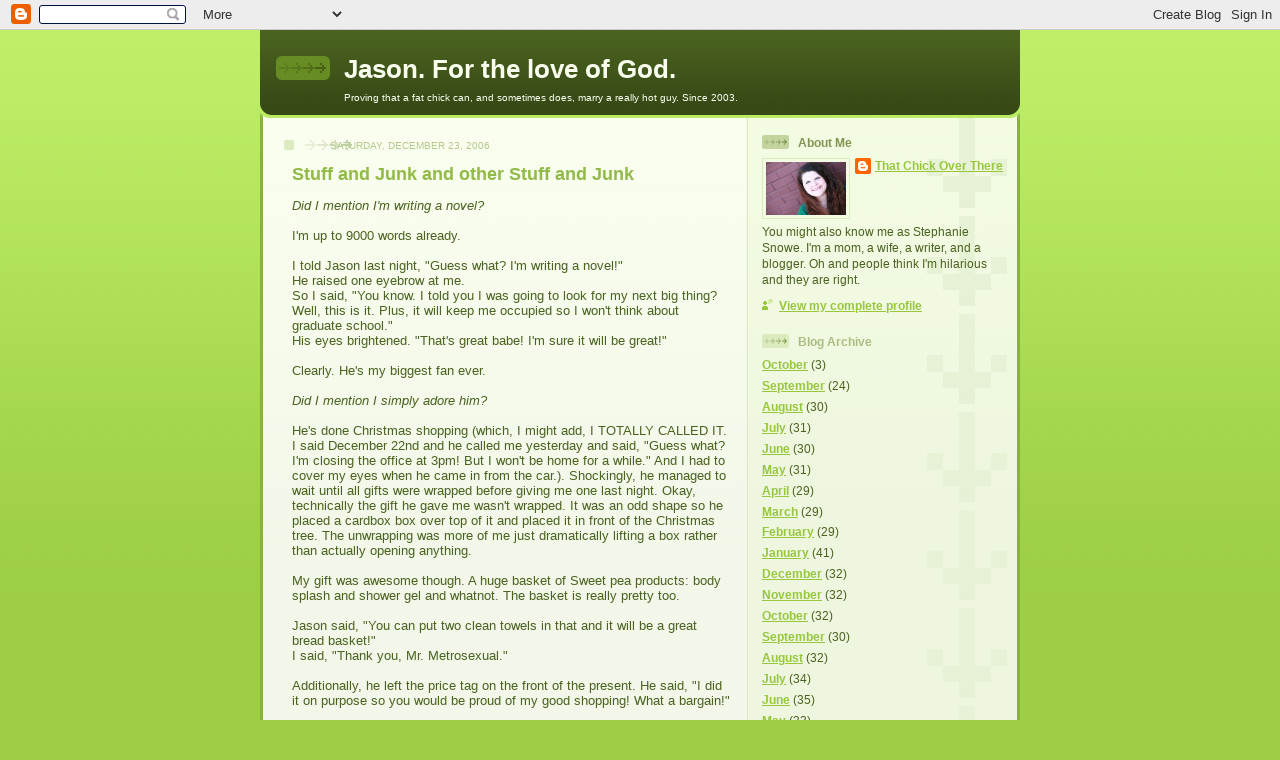

--- FILE ---
content_type: text/html; charset=UTF-8
request_url: https://jasonfortheloveofgod.blogspot.com/2006/12/stuff-and-junk-and-other-stuff-and.html?showComment=1166897100000
body_size: 10062
content:
<!DOCTYPE html>
<html dir='ltr'>
<head>
<link href='https://www.blogger.com/static/v1/widgets/2944754296-widget_css_bundle.css' rel='stylesheet' type='text/css'/>
<meta content='text/html; charset=UTF-8' http-equiv='Content-Type'/>
<meta content='blogger' name='generator'/>
<link href='https://jasonfortheloveofgod.blogspot.com/favicon.ico' rel='icon' type='image/x-icon'/>
<link href='http://jasonfortheloveofgod.blogspot.com/2006/12/stuff-and-junk-and-other-stuff-and.html' rel='canonical'/>
<link rel="alternate" type="application/atom+xml" title="Jason. For the love of God. - Atom" href="https://jasonfortheloveofgod.blogspot.com/feeds/posts/default" />
<link rel="alternate" type="application/rss+xml" title="Jason. For the love of God. - RSS" href="https://jasonfortheloveofgod.blogspot.com/feeds/posts/default?alt=rss" />
<link rel="service.post" type="application/atom+xml" title="Jason. For the love of God. - Atom" href="https://www.blogger.com/feeds/37540506/posts/default" />

<link rel="alternate" type="application/atom+xml" title="Jason. For the love of God. - Atom" href="https://jasonfortheloveofgod.blogspot.com/feeds/116688542132859554/comments/default" />
<!--Can't find substitution for tag [blog.ieCssRetrofitLinks]-->
<meta content='http://jasonfortheloveofgod.blogspot.com/2006/12/stuff-and-junk-and-other-stuff-and.html' property='og:url'/>
<meta content='Stuff and Junk and other Stuff and Junk' property='og:title'/>
<meta content='Did I mention I&#39;m writing a novel? I&#39;m up to 9000 words already. I told Jason last night, &quot;Guess what? I&#39;m writing a novel!&quot; He raised one e...' property='og:description'/>
<title>Jason. For the love of God.: Stuff and Junk and other Stuff and Junk</title>
<style id='page-skin-1' type='text/css'><!--
/*
-----------------------------------------------
Blogger Template Style
Name: 	  Thisaway (Green)
Date:     29 Feb 2004
Updated by: Blogger Team
----------------------------------------------- */
/* global
----------------------------------------------- */
body {
margin: 0;
text-align: center;
min-width: 760px;
background: #9dce43 url(https://resources.blogblog.com/blogblog/data/thisaway_green/bg_body.gif) repeat-x left top;
color: #4b6320;
font-size: small;
}
blockquote {
margin: 0;
padding-top: 0;
padding-right: 10px;
padding-bottom: 0;
padding-left: 10px;
border-left: 6px solid #e8f4d3;
border-right: 6px solid #e8f4d3;
color: #92ba47;
}
code {
color: #92ba47;
}
hr {
display: none;
}
/* layout
----------------------------------------------- */
#outer-wrapper {
margin: 0 auto;
width: 760px;
text-align: left;
font: normal normal 100% Helvetica,Arial,Verdana,'Trebuchet MS', Sans-serif;
}
#header-wrapper {
padding-bottom: 15px;
background: url(https://resources.blogblog.com/blogblog/data/thisaway_green/bg_header_bottom.gif) no-repeat left bottom;
}
#header {
background: #4b6320 url(https://resources.blogblog.com/blogblog/data/thisaway_green/bg_header.gif) repeat-x left bottom;
}
#content-wrapper {
position: relative;
width: 760px;
background: #f7f0e9 url(https://resources.blogblog.com/blogblog/data/thisaway_green/bg_main_wrapper.gif) repeat-y left top;
}
#main-wrapper {
display: inline; /* fixes a strange ie margin bug */
float: left;
margin-top: 0;
margin-right: 0;
margin-bottom: 0;
margin-left: 3px;
padding: 0;
width: 483px;
word-wrap: break-word; /* fix for long text breaking sidebar float in IE */
overflow: hidden;     /* fix for long non-text content breaking IE sidebar float */
}
#main {
padding-top: 22px;
padding-right: 8px;
padding-bottom: 0;
padding-left: 8px;
background: url(https://resources.blogblog.com/blogblog/data/thisaway_green/bg_content.gif) repeat-x left top;
}
.post {
margin-top: 0;
margin-right: 8px;
margin-bottom: 14px;
margin-left: 21px;
padding: 0;
border-bottom: 3px solid #e8f4d3;
}
#comments {
margin-top: 0;
margin-right: 16px;
margin-bottom: 14px;
margin-left: 29px;
padding: 10px;
border: 1px solid #e4f0ce;
background-color: #eff5e4;
}
#sidebar-wrapper {
display: inline; /* fixes a strange ie margin bug */
float: right;
margin-top: 0;
margin-right: 3px;
margin-bottom: 0;
margin-left: 0;
width: 269px;
color: #4b6320;
line-height: 1.4em;
font-size: 90%;
background: url(https://resources.blogblog.com/blogblog/data/thisaway_green/bg_sidebar.gif) repeat-x left top;
word-wrap: break-word; /* fix for long text breaking sidebar float in IE */
overflow: hidden;     /* fix for long non-text content breaking IE sidebar float */
}
#sidebar {
padding-top: 7px;
padding-right: 11px;
padding-bottom: 0;
padding-left: 14px;
background: url(https://resources.blogblog.com/blogblog/data/thisaway_green/bg_sidebar_arrow.gif) repeat-y 179px 0;
}
#sidebar .widget {
margin-bottom: 20px;
}
#footer-wrapper {
padding-top: 15px;
background: url(https://resources.blogblog.com/blogblog/data/thisaway_green/bg_footer_top.gif) no-repeat left top;
clear: both;
}
#footer {
background: #374915 url(https://resources.blogblog.com/blogblog/data/thisaway_green/bg_footer.gif) repeat-x left top;
text-align: center;
min-height: 2em;
}
/* headings
----------------------------------------------- */
#header h1 {
margin: 0;
padding-top: 24px;
padding-right: 0;
padding-bottom: 0;
padding-left: 84px;
background: url(https://resources.blogblog.com/blogblog/data/thisaway_green/icon_header_left.gif) no-repeat 16px 26px;
}
h2.date-header {
margin: 0;
padding-top: 0;
padding-right: 0;
padding-bottom: 0;
padding-left: 29px;
text-transform: uppercase;
color: #b5c88f;
background: url(https://resources.blogblog.com/blogblog/data/thisaway_green/icon_date.gif) no-repeat 13px 0;
font-size: 80%;
font-weight: normal;
}
.date-header span {
margin-top: 0;
margin-right: 0;
margin-bottom: 0;
margin-left: 5px;
padding-top: 0;
padding-right: 25px;
padding-bottom: 0;
padding-left: 25px;
background: url(https://resources.blogblog.com/blogblog/data/thisaway_green/bg_date.gif) no-repeat left 0;
}
.sidebar h2 {
padding-top: 1px;
padding-right: 0;
padding-bottom: 0;
padding-left: 36px;
color: #a9bd80;
background: url(https://resources.blogblog.com/blogblog/data/thisaway_green/icon_sidebar_heading_left.gif) no-repeat left 45%;
font: normal bold 100% Helvetica,Arial,Verdana,'Trebuchet MS', Sans-serif;
}
.sidebar .Profile h2 {
color: #809552;
background: url(https://resources.blogblog.com/blogblog/data/thisaway_green/icon_sidebar_profileheading_left.gif) no-repeat left 45%;
}
.post h3 {
margin-top: 13px;
margin-right: 0;
margin-bottom: 13px;
margin-left: 0;
padding: 0;
color: #92ba47;
font-size: 140%;
}
.post h3 a, .post h3 a:visited {
color: #92ba47;
}
#comments h4 {
margin-top: 0;
font-size: 120%;
}
/* text
----------------------------------------------- */
#header h1 {
color: #f9feee;
font: normal bold 200% Helvetica,Arial,Verdana,'Trebuchet MS', Sans-serif;
}
#header .description {
margin: 0;
padding-top: 7px;
padding-right: 16px;
padding-bottom: 0;
padding-left: 84px;
color: #f9feee;
font: normal normal 80% Helvetica,Arial,Verdana,'Trebuchet MS', Sans-serif;
}
.post-body p {
line-height: 1.4em;
/* Fix bug in IE5/Win with italics in posts */
margin: 0;
height: 1%;
overflow: visible;
}
.post-footer {
font-size: 80%;
color: #b5c88f;
}
.uncustomized-post-template .post-footer {
text-align: right;
}
.uncustomized-post-template .post-footer .post-author,
.uncustomized-post-template .post-footer .post-timestamp {
display: block;
float: left;
text-align: left;
margin-right: 4px;
}
p.comment-author {
font-size: 83%;
}
.deleted-comment {
font-style:italic;
color:gray;
}
.comment-body p {
line-height: 1.4em;
}
.feed-links {
clear: both;
line-height: 2.5em;
margin-bottom: 0.5em;
margin-left: 29px;
}
#footer .widget {
margin: 0;
padding-top: 0;
padding-right: 0;
padding-bottom: 15px;
padding-left: 55px;
color: #f9feee;
font-size: 90%;
line-height: 1.4em;
background: url(https://resources.blogblog.com/blogblog/data/thisaway_green/icon_footer.gif) no-repeat 16px 0;
}
/* lists
----------------------------------------------- */
.post ul {
padding-left: 32px;
list-style-type: none;
line-height: 1.4em;
}
.post li {
padding-top: 0;
padding-right: 0;
padding-bottom: 4px;
padding-left: 17px;
background: url(https://resources.blogblog.com/blogblog/data/thisaway_green/icon_list_item_left.gif) no-repeat left 3px;
}
#comments ul {
margin: 0;
padding: 0;
list-style-type: none;
}
#comments li {
padding-top: 0;
padding-right: 0;
padding-bottom: 1px;
padding-left: 17px;
background: url(https://resources.blogblog.com/blogblog/data/thisaway_green/icon_comment.gif) no-repeat left 3px;
}
.sidebar ul {
padding: 0;
list-style-type: none;
line-height: 1.2em;
margin-left: 0;
}
.sidebar li {
padding-top: 0;
padding-right: 0;
padding-bottom: 4px;
padding-left: 17px;
background: url(https://resources.blogblog.com/blogblog/data/thisaway_green/icon_list_item.gif) no-repeat left 3px;
}
#blog-pager-newer-link {
float: left;
margin-left: 29px;
}
#blog-pager-older-link {
float: right;
margin-right: 16px;
}
#blog-pager {
text-align: center;
}
/* links
----------------------------------------------- */
a {
color: #6a9718;
font-weight: bold;
}
a:hover {
color: #4d7307;
}
a.comment-link {
/* ie5.0/win doesn't apply padding to inline elements,
so we hide these two declarations from it */
background/* */:/**/url(https://resources.blogblog.com/blogblog/data/thisaway_green/icon_comment.gif) no-repeat left 45%;
padding-left: 14px;
}
html>body a.comment-link {
/* respecified, for ie5/mac's benefit */
background: url(https://resources.blogblog.com/blogblog/data/thisaway_green/icon_comment.gif) no-repeat left 45%;
padding-left: 14px;
}
.sidebar a {
color: #96c73d;
}
.sidebar a:hover {
color: #6f9d1c;
}
#header h1 a {
color: #f9feee;
text-decoration: none;
}
#header h1 a:hover {
color: #cdd9b4;
}
.post h3 a {
text-decoration: none;
}
a img {
border-width: 0;
}
.clear {
clear: both;
line-height: 0;
height: 0;
}
.profile-textblock {
clear: both;
margin-bottom: 10px;
margin-left: 0;
}
.profile-img {
float: left;
margin-top: 0;
margin-right: 5px;
margin-bottom: 5px;
margin-left: 0;
padding: 3px;
border: 1px solid #dbebbd;
}
.profile-link {
padding-top: 0;
padding-right: 0;
padding-bottom: 0;
padding-left: 17px;
background: url(https://resources.blogblog.com/blogblog/data/thisaway_green/icon_profile_left.gif) no-repeat left 0;
}
/** Page structure tweaks for layout editor wireframe */
body#layout #main,
body#layout #sidebar {
padding: 0;
}

--></style>
<link href='https://www.blogger.com/dyn-css/authorization.css?targetBlogID=37540506&amp;zx=4ebbed27-0e61-46e8-b961-7d46a6901293' media='none' onload='if(media!=&#39;all&#39;)media=&#39;all&#39;' rel='stylesheet'/><noscript><link href='https://www.blogger.com/dyn-css/authorization.css?targetBlogID=37540506&amp;zx=4ebbed27-0e61-46e8-b961-7d46a6901293' rel='stylesheet'/></noscript>
<meta name='google-adsense-platform-account' content='ca-host-pub-1556223355139109'/>
<meta name='google-adsense-platform-domain' content='blogspot.com'/>

</head>
<body>
<div class='navbar section' id='navbar'><div class='widget Navbar' data-version='1' id='Navbar1'><script type="text/javascript">
    function setAttributeOnload(object, attribute, val) {
      if(window.addEventListener) {
        window.addEventListener('load',
          function(){ object[attribute] = val; }, false);
      } else {
        window.attachEvent('onload', function(){ object[attribute] = val; });
      }
    }
  </script>
<div id="navbar-iframe-container"></div>
<script type="text/javascript" src="https://apis.google.com/js/platform.js"></script>
<script type="text/javascript">
      gapi.load("gapi.iframes:gapi.iframes.style.bubble", function() {
        if (gapi.iframes && gapi.iframes.getContext) {
          gapi.iframes.getContext().openChild({
              url: 'https://www.blogger.com/navbar/37540506?po\x3d116688542132859554\x26origin\x3dhttps://jasonfortheloveofgod.blogspot.com',
              where: document.getElementById("navbar-iframe-container"),
              id: "navbar-iframe"
          });
        }
      });
    </script><script type="text/javascript">
(function() {
var script = document.createElement('script');
script.type = 'text/javascript';
script.src = '//pagead2.googlesyndication.com/pagead/js/google_top_exp.js';
var head = document.getElementsByTagName('head')[0];
if (head) {
head.appendChild(script);
}})();
</script>
</div></div>
<div id='outer-wrapper'><div id='wrap2'>
<!-- skip links for text browsers -->
<span id='skiplinks' style='display:none;'>
<a href='#main'>skip to main </a> |
      <a href='#sidebar'>skip to sidebar</a>
</span>
<div id='header-wrapper'>
<div class='header section' id='header'><div class='widget Header' data-version='1' id='Header1'>
<div id='header-inner'>
<div class='titlewrapper'>
<h1 class='title'>
<a href='https://jasonfortheloveofgod.blogspot.com/'>
Jason. For the love of God.
</a>
</h1>
</div>
<div class='descriptionwrapper'>
<p class='description'><span>Proving that a fat chick can, and sometimes does, marry a really hot guy. 

Since 2003.</span></p>
</div>
</div>
</div></div>
</div>
<div id='content-wrapper'>
<div id='crosscol-wrapper' style='text-align:center'>
<div class='crosscol no-items section' id='crosscol'></div>
</div>
<div id='main-wrapper'>
<div class='main section' id='main'><div class='widget Blog' data-version='1' id='Blog1'>
<div class='blog-posts hfeed'>

          <div class="date-outer">
        
<h2 class='date-header'><span>Saturday, December 23, 2006</span></h2>

          <div class="date-posts">
        
<div class='post-outer'>
<div class='post hentry uncustomized-post-template' itemprop='blogPost' itemscope='itemscope' itemtype='http://schema.org/BlogPosting'>
<meta content='37540506' itemprop='blogId'/>
<meta content='116688542132859554' itemprop='postId'/>
<a name='116688542132859554'></a>
<h3 class='post-title entry-title' itemprop='name'>
Stuff and Junk and other Stuff and Junk
</h3>
<div class='post-header'>
<div class='post-header-line-1'></div>
</div>
<div class='post-body entry-content' id='post-body-116688542132859554' itemprop='description articleBody'>
<em>Did I mention I'm writing a novel?</em><br /><em></em><br />I'm up to 9000 words already.<br /><br />I told Jason last night, "Guess what? I'm writing a novel!"<br />He raised one eyebrow at me.<br />So I said, "You know. I told you I was going to look for my next big thing? Well, this is it. Plus, it will keep me occupied so I won't think about graduate school."<br />His eyes brightened. "That's great babe! I'm sure it will be great!"<br /><br />Clearly. He's my biggest fan ever.<br /><br /><em>Did I mention I simply adore him?</em><br /><br />He's done Christmas shopping (which, I might add, I TOTALLY CALLED IT. I said December 22nd and he called me yesterday and said, "Guess what? I'm closing the office at 3pm! But I won't be home for a while." And I had to cover my eyes when he came in from the car.). Shockingly, he managed to wait until all gifts were wrapped before giving me one last night. Okay, technically the gift he gave me wasn't wrapped. It was an odd shape so he placed a cardbox box over top of it and placed it in front of the Christmas tree. The unwrapping was more of me just dramatically lifting a box rather than actually opening anything.<br /><br />My gift was awesome though. A huge basket of Sweet pea products: body splash and shower gel and whatnot. The basket is really pretty too.<br /><br />Jason said, "You can put two clean towels in that and it will be a great bread basket!"<br />I said, "Thank you, Mr. Metrosexual."<br /><br />Additionally, he left the price tag on the front of the present. He said, "I did it on purpose so you would be proud of my good shopping! What a bargain!"<br /><br />This morning he was getting ready for work and he said, "You know, I think we should adopt one of those unfortunate children from South Africa. Like you see on television? Through the Christian Children's fund?"<br /><br />God help me, I howled in laughter.<br /><br />He said, "Chick, these unfortunate children are nothing to laugh at."<br /><br />I said, "DON'T CALL THEM UNFORTUNATE THEN! My ass is unfortunate! These children are poor! Just say they are <strong>less</strong> fortunate."<br /><br />"That's what I said!" he insisted. "Unfortunate!"<br /><br /><em>Really, my ass is unfortunate.</em><br /><br />A few months ago I fell down the front stairs off my big old porch. I have a beautiful front porch. The way the sun hits it is kind of funny though, and when it rains the steps don't dry immediately. We have to scrub them or they get a green slimy kind of substance on them. It's no big deal, but we don't always remember to go out there and clean them immediately.<br /><br />Anyway, I fell down the steps and landed on our concrete slab and well, bruised my butt so badly I could barely walk for a few days. My entire bottom was purple. It was...okay, it was amazing. It was one of the gnarliest things I've ever done, but wow. It was amazing! I propped my butt up on the bathroom sink and took a photograph of it in the mirror (no crack was showing. Gah, I'm not THAT low class. Sheesh!) and sent it to a bunch of my friends so they marvel at the wonder of my entirely purple butt cheek.<br /><br />Now, several months later, the bruise has gone away, but I have a HUGE DENT IN MY BUTT CHEEK. No, I'm not kidding. It's seriously concave. It's bizarre.<br /><br />I'm thinking about falling down the stairs and trying to land on my stomach. That would rock.<br /><br /><em>Did I mention I adore Jason?</em><br /><br />I just paused my writing to get a Diet Pepsi from the fridge and as I walked by the Christmas tree I paused and looked at the gifts he wrapped for me yesterday.<br /><br />They say:<br />To: The one that I love!<br />From: The one that you love!<br /><br />Seriously? He rocks.<br /><br /><em>Tonight</em><br /><br />I have a brand new, just opened copy of Disney's "Mickey's Once Upon a Christmas". The boy child has requested popcorn and the girl child just asked that we all sit together on the couch while we watch it.<br /><br />My little family is comprised of the best people ever.
<div style='clear: both;'></div>
</div>
<div class='post-footer'>
<div class='post-footer-line post-footer-line-1'>
<span class='post-author vcard'>
Posted by
<span class='fn' itemprop='author' itemscope='itemscope' itemtype='http://schema.org/Person'>
<meta content='https://www.blogger.com/profile/03066031548129806050' itemprop='url'/>
<a class='g-profile' href='https://www.blogger.com/profile/03066031548129806050' rel='author' title='author profile'>
<span itemprop='name'>That Chick Over There</span>
</a>
</span>
</span>
<span class='post-timestamp'>
at
<meta content='http://jasonfortheloveofgod.blogspot.com/2006/12/stuff-and-junk-and-other-stuff-and.html' itemprop='url'/>
<a class='timestamp-link' href='https://jasonfortheloveofgod.blogspot.com/2006/12/stuff-and-junk-and-other-stuff-and.html' rel='bookmark' title='permanent link'><abbr class='published' itemprop='datePublished' title='2006-12-23T09:20:00-05:00'>9:20 AM</abbr></a>
</span>
<span class='post-comment-link'>
</span>
<span class='post-icons'>
<span class='item-control blog-admin pid-2086061587'>
<a href='https://www.blogger.com/post-edit.g?blogID=37540506&postID=116688542132859554&from=pencil' title='Edit Post'>
<img alt='' class='icon-action' height='18' src='https://resources.blogblog.com/img/icon18_edit_allbkg.gif' width='18'/>
</a>
</span>
</span>
<div class='post-share-buttons goog-inline-block'>
</div>
</div>
<div class='post-footer-line post-footer-line-2'>
<span class='post-labels'>
</span>
</div>
<div class='post-footer-line post-footer-line-3'>
<span class='post-location'>
</span>
</div>
</div>
</div>
<div class='comments' id='comments'>
<a name='comments'></a>
<h4>3 comments:</h4>
<div id='Blog1_comments-block-wrapper'>
<dl class='avatar-comment-indent' id='comments-block'>
<dt class='comment-author ' id='c116689711123281934'>
<a name='c116689711123281934'></a>
<div class="avatar-image-container vcard"><span dir="ltr"><a href="https://www.blogger.com/profile/12377565556936721269" target="" rel="nofollow" onclick="" class="avatar-hovercard" id="av-116689711123281934-12377565556936721269"><img src="https://resources.blogblog.com/img/blank.gif" width="35" height="35" class="delayLoad" style="display: none;" longdesc="//blogger.googleusercontent.com/img/b/R29vZ2xl/AVvXsEgIZo7wJHZsdDEUhujYr80HlWT8oxMXVbQTA8uHQHvvkfr7AuKFd7cQ0dmREMfY7PRRnqd6CT3wfXQHlu7d2umTCG9y3TyBRqwVGsJnJZtvP7lkN5EruRBxSug2WC5ONqw/s45-c/no.jpg" alt="" title="M">

<noscript><img src="//blogger.googleusercontent.com/img/b/R29vZ2xl/AVvXsEgIZo7wJHZsdDEUhujYr80HlWT8oxMXVbQTA8uHQHvvkfr7AuKFd7cQ0dmREMfY7PRRnqd6CT3wfXQHlu7d2umTCG9y3TyBRqwVGsJnJZtvP7lkN5EruRBxSug2WC5ONqw/s45-c/no.jpg" width="35" height="35" class="photo" alt=""></noscript></a></span></div>
<a href='https://www.blogger.com/profile/12377565556936721269' rel='nofollow'>M</a>
said...
</dt>
<dd class='comment-body' id='Blog1_cmt-116689711123281934'>
<p>
Sometimes I wish I were a member of your family!
</p>
</dd>
<dd class='comment-footer'>
<span class='comment-timestamp'>
<a href='https://jasonfortheloveofgod.blogspot.com/2006/12/stuff-and-junk-and-other-stuff-and.html?showComment=1166897100000#c116689711123281934' title='comment permalink'>
Saturday, December 23, 2006 1:05:00 PM
</a>
<span class='item-control blog-admin pid-667693241'>
<a class='comment-delete' href='https://www.blogger.com/comment/delete/37540506/116689711123281934' title='Delete Comment'>
<img src='https://resources.blogblog.com/img/icon_delete13.gif'/>
</a>
</span>
</span>
</dd>
<dt class='comment-author ' id='c116692935100427778'>
<a name='c116692935100427778'></a>
<div class="avatar-image-container vcard"><span dir="ltr"><a href="https://www.blogger.com/profile/17058142553612290594" target="" rel="nofollow" onclick="" class="avatar-hovercard" id="av-116692935100427778-17058142553612290594"><img src="https://resources.blogblog.com/img/blank.gif" width="35" height="35" class="delayLoad" style="display: none;" longdesc="//blogger.googleusercontent.com/img/b/R29vZ2xl/AVvXsEgzOox_Jb8JiudIzNuL7rGylvzNBQIN0jH8y-VmpyahWZWRzxhD-ZccftZHfOy1xHPTkl_fnNGp82nmPthvN7cxtuPf_vFF7fuSgm1os4MMzFWhs80zVtv0OIMKabJbzKI/s45-c/055.JPG" alt="" title="Emma in Canada">

<noscript><img src="//blogger.googleusercontent.com/img/b/R29vZ2xl/AVvXsEgzOox_Jb8JiudIzNuL7rGylvzNBQIN0jH8y-VmpyahWZWRzxhD-ZccftZHfOy1xHPTkl_fnNGp82nmPthvN7cxtuPf_vFF7fuSgm1os4MMzFWhs80zVtv0OIMKabJbzKI/s45-c/055.JPG" width="35" height="35" class="photo" alt=""></noscript></a></span></div>
<a href='https://www.blogger.com/profile/17058142553612290594' rel='nofollow'>Emma in Canada</a>
said...
</dt>
<dd class='comment-body' id='Blog1_cmt-116692935100427778'>
<p>
He sounds quite lovely. Oh, and I don't hate you for having your wrapping done by October 1. I think you're crazy, but hate's a strong word. My problem is that everytime I see a sale in December I think "oh whoever would love that." Sales are my downfall.
</p>
</dd>
<dd class='comment-footer'>
<span class='comment-timestamp'>
<a href='https://jasonfortheloveofgod.blogspot.com/2006/12/stuff-and-junk-and-other-stuff-and.html?showComment=1166929320000#c116692935100427778' title='comment permalink'>
Saturday, December 23, 2006 10:02:00 PM
</a>
<span class='item-control blog-admin pid-444844333'>
<a class='comment-delete' href='https://www.blogger.com/comment/delete/37540506/116692935100427778' title='Delete Comment'>
<img src='https://resources.blogblog.com/img/icon_delete13.gif'/>
</a>
</span>
</span>
</dd>
<dt class='comment-author ' id='c116698984349512761'>
<a name='c116698984349512761'></a>
<div class="avatar-image-container avatar-stock"><span dir="ltr"><img src="//resources.blogblog.com/img/blank.gif" width="35" height="35" alt="" title="Anonymous">

</span></div>
Anonymous
said...
</dt>
<dd class='comment-body' id='Blog1_cmt-116698984349512761'>
<p>
Your family sure is.  Jason is perishingly adorable.<BR/><BR/>Also?  The novel idea is a freaking awesome idea, methinks.  Just remember, as Orson Scott Card says, a writer has to be able to work while simultaneously believing that a) her work is rubbish and will need re-working and editing, and b) that her work is the most awesome piece of literature to ever emerge from a PC.<BR/><BR/>Merry Christmas!<BR/><BR/>Tam
</p>
</dd>
<dd class='comment-footer'>
<span class='comment-timestamp'>
<a href='https://jasonfortheloveofgod.blogspot.com/2006/12/stuff-and-junk-and-other-stuff-and.html?showComment=1166989800000#c116698984349512761' title='comment permalink'>
Sunday, December 24, 2006 2:50:00 PM
</a>
<span class='item-control blog-admin pid-666586254'>
<a class='comment-delete' href='https://www.blogger.com/comment/delete/37540506/116698984349512761' title='Delete Comment'>
<img src='https://resources.blogblog.com/img/icon_delete13.gif'/>
</a>
</span>
</span>
</dd>
</dl>
</div>
<p class='comment-footer'>
<a href='https://www.blogger.com/comment/fullpage/post/37540506/116688542132859554' onclick='javascript:window.open(this.href, "bloggerPopup", "toolbar=0,location=0,statusbar=1,menubar=0,scrollbars=yes,width=640,height=500"); return false;'>Post a Comment</a>
</p>
</div>
</div>

        </div></div>
      
</div>
<div class='blog-pager' id='blog-pager'>
<span id='blog-pager-newer-link'>
<a class='blog-pager-newer-link' href='https://jasonfortheloveofgod.blogspot.com/2006/12/is-he-trying-to-tell-me-something.html' id='Blog1_blog-pager-newer-link' title='Newer Post'>Newer Post</a>
</span>
<span id='blog-pager-older-link'>
<a class='blog-pager-older-link' href='https://jasonfortheloveofgod.blogspot.com/2006/12/perspective.html' id='Blog1_blog-pager-older-link' title='Older Post'>Older Post</a>
</span>
<a class='home-link' href='https://jasonfortheloveofgod.blogspot.com/'>Home</a>
</div>
<div class='clear'></div>
<div class='post-feeds'>
<div class='feed-links'>
Subscribe to:
<a class='feed-link' href='https://jasonfortheloveofgod.blogspot.com/feeds/116688542132859554/comments/default' target='_blank' type='application/atom+xml'>Post Comments (Atom)</a>
</div>
</div>
</div></div>
</div>
<div id='sidebar-wrapper'>
<div class='sidebar section' id='sidebar'><div class='widget Profile' data-version='1' id='Profile1'>
<h2>About Me</h2>
<div class='widget-content'>
<a href='https://www.blogger.com/profile/03066031548129806050'><img alt='My photo' class='profile-img' height='53' src='//blogger.googleusercontent.com/img/b/R29vZ2xl/AVvXsEiXFThFtHhS97p69BP9PdemAnBxz1c7fViJBKQjYZyQzctyz1JzWMJ5q5fRoNPpHjgP6Yjpz2yJ9-PwSRFP_5KVXBWEhFKczXIH19kFPFxcCYshfCSmtEhbxp7TPDfJwA/s220/S4.jpg' width='80'/></a>
<dl class='profile-datablock'>
<dt class='profile-data'>
<a class='profile-name-link g-profile' href='https://www.blogger.com/profile/03066031548129806050' rel='author' style='background-image: url(//www.blogger.com/img/logo-16.png);'>
That Chick Over There
</a>
</dt>
<dd class='profile-textblock'>You might also know me as Stephanie Snowe. I'm a mom, a wife, a writer, and a blogger. Oh and people think I'm hilarious and they are right.</dd>
</dl>
<a class='profile-link' href='https://www.blogger.com/profile/03066031548129806050' rel='author'>View my complete profile</a>
<div class='clear'></div>
</div>
</div><div class='widget BlogArchive' data-version='1' id='BlogArchive1'>
<h2>Blog Archive</h2>
<div class='widget-content'>
<div id='ArchiveList'>
<div id='BlogArchive1_ArchiveList'>
<ul class='flat'>
<li class='archivedate'>
<a href='https://jasonfortheloveofgod.blogspot.com/2009/10/'>October</a> (3)
      </li>
<li class='archivedate'>
<a href='https://jasonfortheloveofgod.blogspot.com/2009/09/'>September</a> (24)
      </li>
<li class='archivedate'>
<a href='https://jasonfortheloveofgod.blogspot.com/2009/08/'>August</a> (30)
      </li>
<li class='archivedate'>
<a href='https://jasonfortheloveofgod.blogspot.com/2009/07/'>July</a> (31)
      </li>
<li class='archivedate'>
<a href='https://jasonfortheloveofgod.blogspot.com/2009/06/'>June</a> (30)
      </li>
<li class='archivedate'>
<a href='https://jasonfortheloveofgod.blogspot.com/2009/05/'>May</a> (31)
      </li>
<li class='archivedate'>
<a href='https://jasonfortheloveofgod.blogspot.com/2009/04/'>April</a> (29)
      </li>
<li class='archivedate'>
<a href='https://jasonfortheloveofgod.blogspot.com/2009/03/'>March</a> (29)
      </li>
<li class='archivedate'>
<a href='https://jasonfortheloveofgod.blogspot.com/2009/02/'>February</a> (29)
      </li>
<li class='archivedate'>
<a href='https://jasonfortheloveofgod.blogspot.com/2009/01/'>January</a> (41)
      </li>
<li class='archivedate'>
<a href='https://jasonfortheloveofgod.blogspot.com/2008/12/'>December</a> (32)
      </li>
<li class='archivedate'>
<a href='https://jasonfortheloveofgod.blogspot.com/2008/11/'>November</a> (32)
      </li>
<li class='archivedate'>
<a href='https://jasonfortheloveofgod.blogspot.com/2008/10/'>October</a> (32)
      </li>
<li class='archivedate'>
<a href='https://jasonfortheloveofgod.blogspot.com/2008/09/'>September</a> (30)
      </li>
<li class='archivedate'>
<a href='https://jasonfortheloveofgod.blogspot.com/2008/08/'>August</a> (32)
      </li>
<li class='archivedate'>
<a href='https://jasonfortheloveofgod.blogspot.com/2008/07/'>July</a> (34)
      </li>
<li class='archivedate'>
<a href='https://jasonfortheloveofgod.blogspot.com/2008/06/'>June</a> (35)
      </li>
<li class='archivedate'>
<a href='https://jasonfortheloveofgod.blogspot.com/2008/05/'>May</a> (33)
      </li>
<li class='archivedate'>
<a href='https://jasonfortheloveofgod.blogspot.com/2008/04/'>April</a> (31)
      </li>
<li class='archivedate'>
<a href='https://jasonfortheloveofgod.blogspot.com/2008/03/'>March</a> (35)
      </li>
<li class='archivedate'>
<a href='https://jasonfortheloveofgod.blogspot.com/2008/02/'>February</a> (30)
      </li>
<li class='archivedate'>
<a href='https://jasonfortheloveofgod.blogspot.com/2008/01/'>January</a> (38)
      </li>
<li class='archivedate'>
<a href='https://jasonfortheloveofgod.blogspot.com/2007/12/'>December</a> (34)
      </li>
<li class='archivedate'>
<a href='https://jasonfortheloveofgod.blogspot.com/2007/11/'>November</a> (33)
      </li>
<li class='archivedate'>
<a href='https://jasonfortheloveofgod.blogspot.com/2007/10/'>October</a> (29)
      </li>
<li class='archivedate'>
<a href='https://jasonfortheloveofgod.blogspot.com/2007/09/'>September</a> (22)
      </li>
<li class='archivedate'>
<a href='https://jasonfortheloveofgod.blogspot.com/2007/08/'>August</a> (22)
      </li>
<li class='archivedate'>
<a href='https://jasonfortheloveofgod.blogspot.com/2007/07/'>July</a> (14)
      </li>
<li class='archivedate'>
<a href='https://jasonfortheloveofgod.blogspot.com/2007/06/'>June</a> (20)
      </li>
<li class='archivedate'>
<a href='https://jasonfortheloveofgod.blogspot.com/2007/05/'>May</a> (33)
      </li>
<li class='archivedate'>
<a href='https://jasonfortheloveofgod.blogspot.com/2007/04/'>April</a> (28)
      </li>
<li class='archivedate'>
<a href='https://jasonfortheloveofgod.blogspot.com/2007/03/'>March</a> (33)
      </li>
<li class='archivedate'>
<a href='https://jasonfortheloveofgod.blogspot.com/2007/02/'>February</a> (32)
      </li>
<li class='archivedate'>
<a href='https://jasonfortheloveofgod.blogspot.com/2007/01/'>January</a> (47)
      </li>
<li class='archivedate'>
<a href='https://jasonfortheloveofgod.blogspot.com/2006/12/'>December</a> (27)
      </li>
<li class='archivedate'>
<a href='https://jasonfortheloveofgod.blogspot.com/2006/11/'>November</a> (16)
      </li>
</ul>
</div>
</div>
<div class='clear'></div>
</div>
</div></div>
</div>
<!-- spacer for skins that want sidebar and main to be the same height-->
<div class='clear'>&#160;</div>
</div>
<!-- end content-wrapper -->
<div id='footer-wrapper'>
<div class='footer no-items section' id='footer'></div>
</div>
</div></div>
<!-- end outer-wrapper -->

<script type="text/javascript" src="https://www.blogger.com/static/v1/widgets/2028843038-widgets.js"></script>
<script type='text/javascript'>
window['__wavt'] = 'AOuZoY7zuCdwfhTjvNSlRhJOO23kuF17OA:1769320627544';_WidgetManager._Init('//www.blogger.com/rearrange?blogID\x3d37540506','//jasonfortheloveofgod.blogspot.com/2006/12/stuff-and-junk-and-other-stuff-and.html','37540506');
_WidgetManager._SetDataContext([{'name': 'blog', 'data': {'blogId': '37540506', 'title': 'Jason. For the love of God.', 'url': 'https://jasonfortheloveofgod.blogspot.com/2006/12/stuff-and-junk-and-other-stuff-and.html', 'canonicalUrl': 'http://jasonfortheloveofgod.blogspot.com/2006/12/stuff-and-junk-and-other-stuff-and.html', 'homepageUrl': 'https://jasonfortheloveofgod.blogspot.com/', 'searchUrl': 'https://jasonfortheloveofgod.blogspot.com/search', 'canonicalHomepageUrl': 'http://jasonfortheloveofgod.blogspot.com/', 'blogspotFaviconUrl': 'https://jasonfortheloveofgod.blogspot.com/favicon.ico', 'bloggerUrl': 'https://www.blogger.com', 'hasCustomDomain': false, 'httpsEnabled': true, 'enabledCommentProfileImages': true, 'gPlusViewType': 'FILTERED_POSTMOD', 'adultContent': false, 'analyticsAccountNumber': '', 'encoding': 'UTF-8', 'locale': 'en-US', 'localeUnderscoreDelimited': 'en', 'languageDirection': 'ltr', 'isPrivate': false, 'isMobile': false, 'isMobileRequest': false, 'mobileClass': '', 'isPrivateBlog': false, 'isDynamicViewsAvailable': true, 'feedLinks': '\x3clink rel\x3d\x22alternate\x22 type\x3d\x22application/atom+xml\x22 title\x3d\x22Jason. For the love of God. - Atom\x22 href\x3d\x22https://jasonfortheloveofgod.blogspot.com/feeds/posts/default\x22 /\x3e\n\x3clink rel\x3d\x22alternate\x22 type\x3d\x22application/rss+xml\x22 title\x3d\x22Jason. For the love of God. - RSS\x22 href\x3d\x22https://jasonfortheloveofgod.blogspot.com/feeds/posts/default?alt\x3drss\x22 /\x3e\n\x3clink rel\x3d\x22service.post\x22 type\x3d\x22application/atom+xml\x22 title\x3d\x22Jason. For the love of God. - Atom\x22 href\x3d\x22https://www.blogger.com/feeds/37540506/posts/default\x22 /\x3e\n\n\x3clink rel\x3d\x22alternate\x22 type\x3d\x22application/atom+xml\x22 title\x3d\x22Jason. For the love of God. - Atom\x22 href\x3d\x22https://jasonfortheloveofgod.blogspot.com/feeds/116688542132859554/comments/default\x22 /\x3e\n', 'meTag': '', 'adsenseHostId': 'ca-host-pub-1556223355139109', 'adsenseHasAds': false, 'adsenseAutoAds': false, 'boqCommentIframeForm': true, 'loginRedirectParam': '', 'view': '', 'dynamicViewsCommentsSrc': '//www.blogblog.com/dynamicviews/4224c15c4e7c9321/js/comments.js', 'dynamicViewsScriptSrc': '//www.blogblog.com/dynamicviews/6e0d22adcfa5abea', 'plusOneApiSrc': 'https://apis.google.com/js/platform.js', 'disableGComments': true, 'interstitialAccepted': false, 'sharing': {'platforms': [{'name': 'Get link', 'key': 'link', 'shareMessage': 'Get link', 'target': ''}, {'name': 'Facebook', 'key': 'facebook', 'shareMessage': 'Share to Facebook', 'target': 'facebook'}, {'name': 'BlogThis!', 'key': 'blogThis', 'shareMessage': 'BlogThis!', 'target': 'blog'}, {'name': 'X', 'key': 'twitter', 'shareMessage': 'Share to X', 'target': 'twitter'}, {'name': 'Pinterest', 'key': 'pinterest', 'shareMessage': 'Share to Pinterest', 'target': 'pinterest'}, {'name': 'Email', 'key': 'email', 'shareMessage': 'Email', 'target': 'email'}], 'disableGooglePlus': true, 'googlePlusShareButtonWidth': 0, 'googlePlusBootstrap': '\x3cscript type\x3d\x22text/javascript\x22\x3ewindow.___gcfg \x3d {\x27lang\x27: \x27en\x27};\x3c/script\x3e'}, 'hasCustomJumpLinkMessage': false, 'jumpLinkMessage': 'Read more', 'pageType': 'item', 'postId': '116688542132859554', 'pageName': 'Stuff and Junk and other Stuff and Junk', 'pageTitle': 'Jason. For the love of God.: Stuff and Junk and other Stuff and Junk'}}, {'name': 'features', 'data': {}}, {'name': 'messages', 'data': {'edit': 'Edit', 'linkCopiedToClipboard': 'Link copied to clipboard!', 'ok': 'Ok', 'postLink': 'Post Link'}}, {'name': 'template', 'data': {'isResponsive': false, 'isAlternateRendering': false, 'isCustom': false}}, {'name': 'view', 'data': {'classic': {'name': 'classic', 'url': '?view\x3dclassic'}, 'flipcard': {'name': 'flipcard', 'url': '?view\x3dflipcard'}, 'magazine': {'name': 'magazine', 'url': '?view\x3dmagazine'}, 'mosaic': {'name': 'mosaic', 'url': '?view\x3dmosaic'}, 'sidebar': {'name': 'sidebar', 'url': '?view\x3dsidebar'}, 'snapshot': {'name': 'snapshot', 'url': '?view\x3dsnapshot'}, 'timeslide': {'name': 'timeslide', 'url': '?view\x3dtimeslide'}, 'isMobile': false, 'title': 'Stuff and Junk and other Stuff and Junk', 'description': 'Did I mention I\x27m writing a novel? I\x27m up to 9000 words already. I told Jason last night, \x22Guess what? I\x27m writing a novel!\x22 He raised one e...', 'url': 'https://jasonfortheloveofgod.blogspot.com/2006/12/stuff-and-junk-and-other-stuff-and.html', 'type': 'item', 'isSingleItem': true, 'isMultipleItems': false, 'isError': false, 'isPage': false, 'isPost': true, 'isHomepage': false, 'isArchive': false, 'isLabelSearch': false, 'postId': 116688542132859554}}]);
_WidgetManager._RegisterWidget('_NavbarView', new _WidgetInfo('Navbar1', 'navbar', document.getElementById('Navbar1'), {}, 'displayModeFull'));
_WidgetManager._RegisterWidget('_HeaderView', new _WidgetInfo('Header1', 'header', document.getElementById('Header1'), {}, 'displayModeFull'));
_WidgetManager._RegisterWidget('_BlogView', new _WidgetInfo('Blog1', 'main', document.getElementById('Blog1'), {'cmtInteractionsEnabled': false, 'lightboxEnabled': true, 'lightboxModuleUrl': 'https://www.blogger.com/static/v1/jsbin/4049919853-lbx.js', 'lightboxCssUrl': 'https://www.blogger.com/static/v1/v-css/828616780-lightbox_bundle.css'}, 'displayModeFull'));
_WidgetManager._RegisterWidget('_ProfileView', new _WidgetInfo('Profile1', 'sidebar', document.getElementById('Profile1'), {}, 'displayModeFull'));
_WidgetManager._RegisterWidget('_BlogArchiveView', new _WidgetInfo('BlogArchive1', 'sidebar', document.getElementById('BlogArchive1'), {'languageDirection': 'ltr', 'loadingMessage': 'Loading\x26hellip;'}, 'displayModeFull'));
</script>
</body>
</html>